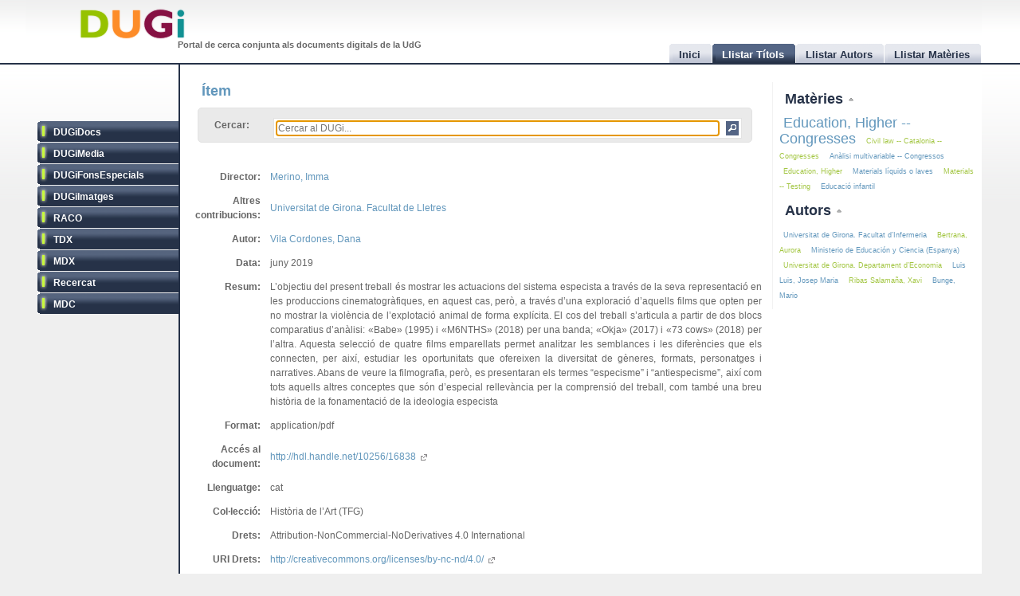

--- FILE ---
content_type: text/html
request_url: http://dugi.udg.edu/item/http:@@@@hdl.handle.net@@10256@@16838
body_size: 6975
content:
<!DOCTYPE html PUBLIC "-//W3C//DTD XHTML 1.0 Strict//EN" "http://www.w3.org/TR/xhtml1/DTD/xhtml1-strict.dtd">

<html xmlns="http://www.w3.org/1999/xhtml" xml:lang="ca" lang="ca">

<head>

<meta name="Description" content="DUGi: Viewing Item from repository DUGiDocs: L’objectiu del present treball és mostrar les actuacions del sistema especista a través de la seva representació en les produccions  cinematogràfiques, en aquest cas, però, a través d’una exploració d’aquells films que opten per no mostrar la violència de l’explotació animal de forma explícita. El cos del treball s’articula a partir de dos blocs comparatius d’anàlisi: «Babe» (1995) i «M6NTHS» (2018) per una banda; «Okja» (2017) i «73 cows» (2018) per l’altra. Aquesta selecció de quatre films emparellats permet analitzar les semblances i les diferències que els connecten, per així, estudiar les oportunitats que ofereixen la diversitat de gèneres, formats, personatges i narratives. Abans de veure la filmografia, però, es presentaran els termes “especisme” i “antiespecisme”, així com tots aquells altres conceptes que són d’especial rellevància per la comprensió del treball, com també una breu història de la fonamentació de la ideologia especista" />
<meta name="Keywords" content="Item, Viewing item, DUGiDocs, Animals en la cinematografia, Home i animals, Drets dels animals, Animals in motion pictures, Human-animal relationships, Animal rights,  Vila Cordones, Dana" />

<meta http-equiv="Content-Type" content="text/html; charset=UTF-8" />

<meta name="Distribution" content="Global" />
<meta name="Author" content="Biblioteca UdG - biblioteca.projectes@udg.edu" />
<meta name="Robots" content="index,follow" />


<meta name="viewport" content="width=device-width, initial-scale=1, maximum-scale=1, user-scalable=0" />

<link rel="stylesheet" href="http://dugi.udg.edu/css/default.css" type="text/css"/>
<link rel="stylesheet" href="http://dugi.udg.edu/css/style2.css" type="text/css"/>

	
<script type="text/javascript" src="http://dugi.udg.edu/js/prototype.js"></script>
<script type="text/javascript" src="http://dugi.udg.edu/js/scriptaculous.js"></script>	
<script type="text/javascript" src="http://dugi.udg.edu/js/fastinit.js"></script>
<script type="text/javascript" src="http://dugi.udg.edu/js/tablesort.js"></script>	

<title>DUGi: Ítem | DUGiDocs - Sistemes d’opressió i cinema: anàlisi de les narratives especistes a través de la seva filmografia</title>

<meta http-equiv="Pragma" content="no-cache" />
<meta content="1 day" name="revisit-after">
<link href="http://dugi.udg.edu/" rel="Top">
<link href="http://dugi.udg.edu/browse-titles" rel="Search">

<link type="image/x-icon" href="http://dugi.udg.edu/images/favicon.ico" rel="shortcut icon" />



<meta name="google-site-verification" content="fU79clACGPs3yTCSNQ8nCAzuBOwoe4lo7QVwdosJ7UQ" />
	
</head>


<body>

<div id="wrap">
	
	<div id="header">
			
		<h1 id="logo"><a href="http://dugi.udg.edu/"><span class="d_green">D</span><span class="d_orange">U</span><span class="d_purple">G</span><span class="d_blue">i</span></a></h1>	
		<h2 id="slogan">Portal de cerca conjunta als documents digitals de la UdG</h2> 

<script>
// conmuta repositori
function conmuta(e){
	e.toggleClassName('selected');
	if($$('ul.sidemenu li[class!="selected"]').length == 9){
		$$('ul.sidemenu li').each(function(e){e.toggleClassName('selected');});
	}
	var reps='';
//	$$('ul.sidemenu li[class!="selected"] a').each(function(el){
	$$('ul.sidemenu li[class!="selected"] a').each(function(el){
		reps+='!repository:'+el.innerHTML+' ';	
	});
	var url='http://dugi.udg.edu/repositoris.php?reps='+reps;
	new Ajax.Updater('', url, {
		method: 'get'
	});
	// recarregar pag
	// update clouds
	$('c_r1').update('<div style="margin: 20px;">Carregant...<br/><img src="http://dugi.udg.edu/images/espera.gif" /></div>');
	$('c_r2').update('<div style="margin: 20px;">Carregant...<br/><img src="http://dugi.udg.edu/images/espera.gif" /></div>');
	new Ajax.Updater('c_r1','http://dugi.udg.edu/cloud_mat.php', {
		method: 'get', 
		evalScripts: 'true'
	});
	new Ajax.Updater('c_r2','http://dugi.udg.edu/cloud_aut.php', {
		method: 'get', 
		evalScripts: 'true'
	});
  // update tab actual
	var href_tab = $$('ul.tabs li[class="current"] a')[0].href;
	// if diferent inici
	if(href_tab!='http://dugi.udg.edu/'){
		$('main').update('<div style="margin: 20px;">Carregant...<br/><img src="http://dugi.udg.edu/images/espera.gif" /></div>');
		new Ajax.Updater('main', href_tab, {
			method: 'get', 
			evalScripts: 'true'
		});
	}
}
function dibuixa_pop(id, titol){
	var pop = new Element('div', {'id': id,'class': 'popup'});
	var pop_body = new Element('div', {'class': 'popup_body'});
	var pop_foot = new Element('div', {'class': 'popup_footer'});
	pop_foot.update('<span class="popup_scale boto" title="scale"></span>');
	$('wrap').appendChild(pop);
	pop.update('<div class="popup_header"><span class="popup_close boto" title="close"> </span><span class="popup_min boto" title="minimize"> </span><span class="popup_norm boto" title="normalize" style="display: none;"> </span><span class="popup_max boto" title="maximize"> </span><span class="popup_max-norm boto" title="normalize" style="display: none;"> </span><h4>'+titol+'</h4></div>');
	pop.appendChild(pop_body);
	pop.appendChild(pop_foot);	
}

// auxiliars
var pops = new Array();
var pop_pos = new Hash();
var aux_p = '';

// event escalar
function escalar(e){
	var p = aux_p;
	var b = p.select('div.popup_body').first();
	var h = p.select('div.popup_header').first();
	var f = p.select('div.popup_footer').first();

	var mogut = {x:(e.pointerX() - p.move_pos.x),y:(e.pointerY() - p.move_pos.y)};
	p.move_pos = {x:e.pointerX(), y:e.pointerY()};
		
  var bs = p.getStyle('border-width').split(' ')[0].replace(/[^0-9]/g,'');
  var ps = p.getStyle('padding').split(' ')[0].replace(/[^0-9]/g,'');
  var sa = (bs*2) + (ps*2);
  var s = p.getDimensions();

  var hs = h.getDimensions();
  var fs = f.getDimensions();
  var bbs = b.getStyle('border-width').split(' ')[0].replace(/[^0-9]/g,'');
  var bps = b.getStyle('padding').split(' ')[0].replace(/[^0-9]/g,'');
  var hbs = h.getStyle('border-width').split(' ')[0].replace(/[^0-9]/g,'');
  var hps = h.getStyle('padding').split(' ')[0].replace(/[^0-9]/g,'');
  var fbs = f.getStyle('border-width').split(' ')[0].replace(/[^0-9]/g,'');
  var fps = f.getStyle('padding').split(' ')[0].replace(/[^0-9]/g,'');

  var sb = hs.height + fs.height + (bbs*2) + (bps*2) + (hbs*2) + (hps*2) + (fbs*2) + (fps*2) + sa + 20;

	var ph = s.height+mogut.y-sa;
	var bh = s.height+mogut.y-sb;
	var pw = s.width+mogut.x-sa;
	var bw = pw - 10;
	
	if(bh > 150 && pw > 150){
		p.setStyle({ width: pw+'px', cursor: 'se-resize'});
		b.setStyle({ maxHeight: bh+'px', height: bh+'px', width: bw+'px'});
	}

}

// dibuixar popups items
function popup(titol,url,id){
	id=id.gsub(/:/,'-');
	id=id.gsub(/\//,'_');
	// ids mdc
	id=id.gsub(/\?/,'_');
	id=id.gsub(/,/,'_');
	var idd = 'pop_'+id;
	if(pops.indexOf(idd) < 0){
	
			pops[pops.length]=idd;
			dibuixa_pop(idd, titol);
			var pop_body = $(idd).select('div.popup_body').first();
			$$('div.popup div.popup_body').last().update('<div style="margin: 20px;">Carregant...<br/><img src="http://dugi.udg.edu/images/espera.gif" /></div>');
			new Ajax.Updater(pop_body, url, {
				method: 'get', 
				evalScripts: 'true',
			  onComplete: function(){
				 // click per posar al davant
				 $(pops.last()).observe('click', function(e){pops.each(function(e){$(e).removeClassName('popup_up');});var el = e.element(); while(!el.hasClassName('popup')){el=el.up();} el.addClassName('popup_up');});
				 new Draggable($(pops.last()),{handle:$(pops.last()).select('div.popup_header').last(), scroll: window});
				 pops.each(function(e){$(e).removeClassName('popup_up');});
				 $(pops.last()).addClassName('popup_up');
				 // scroll
				 var doc_offset = document.viewport.getScrollOffsets();
				 var p_l = doc_offset.left + 200;
				 var p_t = doc_offset.top + 200;
				 $(pops.last()).setStyle({left: p_l+'px', top: p_t+'px'});
				}
			});
			// boto close
//		  $(idd).select('span.popup_close').first().observe('click', function(e){var p = e.element().up().up(); p.remove(); pops=pops.without(idd);});
		  $(idd).select('span.popup_close').first().observe('click', function(e){var p = e.element().up().up(); p.remove(); pops=pops.without(idd);if(pops.size()>0){setTimeout("var pop_top=$(pops.last());pop_top.addClassName('popup_up')",500);}});	
		  // boto minimize
			$(idd).select('span.popup_min').first().observe('click', function(e){var el=e.element(); var p = el.up().up(); p.setStyle({height: 'auto'}); p.select('div.popup_body').first().switchOff(); el.hide(); p.select('span.popup_norm').first().show(); p.select('span.popup_max').first().hide(); p.select('div.popup_footer').first().hide();});	
			// boto normalize
			$(idd).select('span.popup_norm').first().observe('click', function(e){var el=e.element(); var p = el.up().up(); p.select('div.popup_body').first().grow(); el.hide(); p.select('span.popup_min').first().show(); p.select('span.popup_max').first().show(); p.select('div.popup_footer').first().show();});	
			// boto maximize
			$(idd).select('span.popup_max').first().observe('click', function(e){var el=e.element(); var p = el.up().up(); var doc = document.viewport.getDimensions(); var doc_offset = document.viewport.getScrollOffsets(); doc.width -= 12; doc.height -= 12; pop_pos.set(p.id, 'width:'+p.getStyle('width')+'; height:'+p.getStyle('height')+'; top:'+p.getStyle('top')+'; left:'+p.getStyle('left')); p.morph('width:'+doc.width+'px; height:'+doc.height+'px; left:'+doc_offset.left+'px; top:'+doc_offset.top+'px;'); var b_h = doc.height - 25; p.select('div.popup_body').first().setStyle({maxHeight: b_h+'px', width: 'auto'}); p.select('span.popup_min').first().hide(); p.select('span.popup_max-norm').first().show(); el.hide(); p.select('div.popup_footer').first().hide();});	
			// boto max-norm
			$(idd).select('span.popup_max-norm').first().observe('click', function(e){var el=e.element(); var p = el.up().up(); el.hide(); p.select('span.popup_max').first().show(); p.select('span.popup_min').first().show(); p.select('div.popup_footer').first().show(); p.morph(pop_pos.get(p.id)); var p_tam = p.getDimensions(); var h_tam = p.select('div.popup_header').first().getDimensions(); var f_tam = p.select('div.popup_footer').first().getDimensions(); var sb = p_tam.height - h_tam.height - f_tam.height; p.select('div.popup_body').first().setStyle({maxHeight: '',height: 'auto'});});	
			// boto scale
			$(idd).move_pos = {x:0, y:0};
			$(idd).select('span.popup_scale').first().observe('mousedown', function(e){$(idd).move_pos = {x:e.pointerX(),y:e.pointerY()}; aux_p = $(idd); $(idd).select('div.popup_body').first().setStyle({maxHeight: 'auto'}); document.observe('mousemove',escalar);});
			document.observe('mouseup',function(e){document.stopObserving('mousemove',escalar); if(aux_p != '') aux_p.setStyle({cursor: 'default'});});
	}
	else{
		// posar popup amb aquesta id al top
		pops.each(function(e){$(e).removeClassName('popup_up');});
		$(idd).addClassName('popup_up');
	}
}

</script>		
		<ul class="tabs">

			<li id="t0"><a href="http://dugi.udg.edu/"><span>Inici</span></a></li>
			<li id="t1" class="current"><a href="http://dugi.udg.edu/browse-titles/"><span>Llistar Títols</span></a></li>
			<li id="t2"><a href="http://dugi.udg.edu/browse-authors/"><span>Llistar Autors</span></a></li>
			<li id="t3"><a href="http://dugi.udg.edu/browse-subjects/"><span>Llistar Matèries</span></a></li>

		</ul>	
													
	</div>
				
		<div id="sidebar" >				
						
			<ul class="sidemenu">

				<li class="selected" onclick="return false;"><a href="http://dugi-doc.udg.edu" title="">DUGiDocs</a></li>
				<li class="selected" onclick="return false;"><a href="http://diobma.udg.edu" title="">DUGiMedia</a></li>
				<li class="selected" onclick="return false;"><a href="http://dugifonsespecials.udg.edu" title="">DUGiFonsEspecials</a></li>
				<li class="selected" onclick="return false;"><a href="http://dugi-imatges.udg.edu" title="">DUGiImatges</a></li>
				<li class="selected" onclick="return false;"><a href="http://raco.cat" title="">RACO</a></li>
				<li class="selected" onclick="return false;"><a href="http://tdx.cat" title="">TDX</a></li>
				<li class="selected" onclick="return false;"><a href="http://www.mdx.cat" title="">MDX</a></li>
				<li class="selected" onclick="return false;"><a href="http://www.recercat.cat" title="">Recercat</a></li>
				<li class="selected" onclick="return false;"><a href="http://mdc.cbuc.cat" title="">MDC</a></li>
			</ul>		

		</div>

<script>
$$('ul.sidemenu li').each(function(e){
	e.observe('click',function(ev){var e=ev.element().up();conmuta(e);});
});

</script>

	<div id="content-wrap">		

		<div id="main" class="main" >	<h2 id="titol">Ítem</h2><div id="trobar">
	<form action="http://dugi.udg.edu/browse-titles/" method="GET">		
	<p>				
	<label>Cercar:</label>
	<div id="search_form">
		<input id="autocomplete" name="q" value="" type="text" size="90" placeholder="Cercar al DUGi..." autofocus />
		<input id="search_button" class="button" type="submit" title="Cercar" value="" onClick="return false;" />
	</div>

		<span id="indicator1" style="display: none">
			<br/>
		  Carregant...<img src="http://dugi.udg.edu/images/espera.gif" alt="Loading..." />
  	</span>
<!--
	 <div id="autocomplete_choices" class="autocomplete"></div>
-->

	</p>		
	</form>				
	<br/>
	<script>
/*
	new Ajax.Autocompleter("autocomplete", "autocomplete_choices","http://dugi.udg.edu/autocomplete.php", {
	  paramName: "q", 
	  minChars: 3, 
	  indicator: 'indicator1',
	  method: 'GET',
	  afterUpdateElement : treure_meta
	});
	// focus
	$('autocomplete').focus();
	function treure_meta(text, li){
		// nom�s fins al primer :
		$('autocomplete').value = '%22'+$('autocomplete').value.replace(/^.*?: /,'')+'%22';

	}
*/
	function clica_search(e){
  			var val = $('autocomplete').getValue();
  			// escapar /
  			val=val.gsub(/\//,'@@@');
  			var url = 'http://dugi.udg.edu/browse-titles/'+val;
				$('main').update('<div style="margin: 20px;">Carregant...<br/><img src="http://dugi.udg.edu/images/espera.gif" /></div>');
				new Ajax.Updater('main', url, {
					method: 'get', 
					evalScripts: 'true',
					onComplete: function(){
						$$('ul.tabs li[class="current"]')[0].toggleClassName('current');
						$('t1').toggleClassName('current');	
						$('titol').update($('t1').down().innerHTML);
					}
				});
  }

//	$('trobar').select('input.button')[0].observe('click', function(e){var el = e.element(); clica(el)});
	$('search_button').observe('click', function(e){var el = e.element(); clica_search(el)});

	</script>		
</div>
<div itemscope itemtype="http://schema.org/ItemPage">

<div itemprop="mainContentOfPage" id="item_fbc685b83386674df45ad81c74ce1d8f">


<div style="display:none;">
	<p itemprop="name">Sistemes d’opressió i cinema: anàlisi de les narratives especistes a través de la seva filmografia</p>
<p itemprop="url">http://dugi.udg.edu/item/http:@@@@hdl.handle.net@@10256@@16838</p>
 	<p itemprop="description">L’objectiu del present treball és mostrar les actuacions del sistema especista a través de la seva representació en les produccions  cinematogràfiques, en aquest cas, però, a través d’una exploració d’aquells films que opten per no mostrar la violència de l’explotació animal de forma explícita. El cos del treball s’articula a partir de dos blocs comparatius d’anàlisi: «Babe» (1995) i «M6NTHS» (2018) per una banda; «Okja» (2017) i «73 cows» (2018) per l’altra. Aquesta selecció de quatre films emparellats permet analitzar les semblances i les diferències que els connecten, per així, estudiar les oportunitats que ofereixen la diversitat de gèneres, formats, personatges i narratives. Abans de veure la filmografia, però, es presentaran els termes “especisme” i “antiespecisme”, així com tots aquells altres conceptes que són d’especial rellevància per la comprensió del treball, com també una breu història de la fonamentació de la ideologia especista</p>
  	<div itemprop="author" itemscope itemtype="http://schema.org/Person"><span itemprop="name">Vila Cordones, Dana</span><a itemprop="url" href="http://dugi.udg.edu/author/Vila Cordones, Dana" itemprop="url">Vila Cordones, Dana</a></div>
 




</div>


<table class="itemDisplayTable"> 
<tbody>



<tr>
<td class="metadataFieldLabel"><span class="metadada">Director:</span></td>
<td class="metadataFieldValue">
	  	   	    <a href="http://dugi.udg.edu/author/Merino, Imma" onClick="return false;" class="autor">Merino, Imma</a>
	   				
</td>
</tr>	

	


<tr>
<td class="metadataFieldLabel"><span class="metadada">Altres contribucions:</span></td>
<td class="metadataFieldValue">
	  	   	    <a href="http://dugi.udg.edu/author/Universitat de Girona. Facultat de Lletres" onClick="return false;" class="autor">Universitat de Girona. Facultat de Lletres</a>
	   				
</td>
</tr>	

	


<tr>
<td class="metadataFieldLabel"><span class="metadada">Autor:</span></td>
<td class="metadataFieldValue">
	  	   	    <a href="http://dugi.udg.edu/author/Vila Cordones, Dana" onClick="return false;" class="autor">Vila Cordones, Dana</a>
	   				
</td>
</tr>	

	


<tr>
<td class="metadataFieldLabel"><span class="metadada">Data:</span></td>
<td class="metadataFieldValue">
	  	   	    juny 2019	   				
</td>
</tr>	

	


<tr>
<td class="metadataFieldLabel"><span class="metadada">Resum:</span></td>
<td class="metadataFieldValue">
	  	   	    	    		  L’objectiu del present treball és mostrar les actuacions del sistema especista a través de la seva representació en les produccions  cinematogràfiques, en aquest cas, però, a través d’una exploració d’aquells films que opten per no mostrar la violència de l’explotació animal de forma explícita. El cos del treball s’articula a partir de dos blocs comparatius d’anàlisi: «Babe» (1995) i «M6NTHS» (2018) per una banda; «Okja» (2017) i «73 cows» (2018) per l’altra. Aquesta selecció de quatre films emparellats permet analitzar les semblances i les diferències que els connecten, per així, estudiar les oportunitats que ofereixen la diversitat de gèneres, formats, personatges i narratives. Abans de veure la filmografia, però, es presentaran els termes “especisme” i “antiespecisme”, així com tots aquells altres conceptes que són d’especial rellevància per la comprensió del treball, com també una breu història de la fonamentació de la ideologia especista      						
</td>
</tr>	

	


<tr>
<td class="metadataFieldLabel"><span class="metadada">Format:</span></td>
<td class="metadataFieldValue">
	  	   	    	    		  application/pdf      						
</td>
</tr>	

	


<tr>
<td class="metadataFieldLabel"><span class="metadada">Accés al document:</span></td>
<td class="metadataFieldValue">
	      <a href="http://hdl.handle.net/10256/16838" target="_blank">	   http://hdl.handle.net/10256/16838     <span class="link_fora"> </span></a>   	
</td>
</tr>	

	


<tr>
<td class="metadataFieldLabel"><span class="metadada">Llenguatge:</span></td>
<td class="metadataFieldValue">
	  	   	    	    		  cat      						
</td>
</tr>	

	


<tr>
<td class="metadataFieldLabel"><span class="metadada">Col·lecció:</span></td>
<td class="metadataFieldValue">
	  	   	    	    		  Història de l’Art (TFG)      						
</td>
</tr>	

	


<tr>
<td class="metadataFieldLabel"><span class="metadada">Drets:</span></td>
<td class="metadataFieldValue">
	      	   Attribution-NonCommercial-NoDerivatives 4.0 International        	
</td>
</tr>	

	

	


<tr>
<td class="metadataFieldLabel"><span class="metadada">URI Drets:</span></td>
<td class="metadataFieldValue">
	      <a href="http://creativecommons.org/licenses/by-nc-nd/4.0/" target="_blank">	   http://creativecommons.org/licenses/by-nc-nd/4.0/     <span class="link_fora"> </span></a>   	
</td>
</tr>	

	


<tr>
<td class="metadataFieldLabel"><span class="metadada">Matèria:</span></td>
<td class="metadataFieldValue">
	  	   	    <a href="http://dugi.udg.edu/subject/Animals en la cinematografia" onClick="return false;" class="materia">Animals en la cinematografia</a> 	
	   		<br/>		   	    <a href="http://dugi.udg.edu/subject/Home i animals" onClick="return false;" class="materia">Home i animals</a> 	
	   		<br/>		   	    <a href="http://dugi.udg.edu/subject/Drets dels animals" onClick="return false;" class="materia">Drets dels animals</a> 	
	   		<br/>		   	    <a href="http://dugi.udg.edu/subject/Animals in motion pictures" onClick="return false;" class="materia">Animals in motion pictures</a> 	
	   		<br/>		   	    <a href="http://dugi.udg.edu/subject/Human-animal relationships" onClick="return false;" class="materia">Human-animal relationships</a> 	
	   		<br/>		   	    <a href="http://dugi.udg.edu/subject/Animal rights" onClick="return false;" class="materia">Animal rights</a> 	
	   				
</td>
</tr>	

	


<tr>
<td class="metadataFieldLabel"><span class="metadada">Títol:</span></td>
<td class="metadataFieldValue">
	      	   Sistemes d’opressió i cinema: anàlisi de les narratives especistes a través de la seva filmografia        	
</td>
</tr>	

	


<tr>
<td class="metadataFieldLabel"><span class="metadada">Tipus:</span></td>
<td class="metadataFieldValue">
	      	   info:eu-repo/semantics/bachelorThesis        	
</td>
</tr>	

	


<tr>
<td class="metadataFieldLabel"><span class="metadada">Repositori:</span></td>
<td class="metadataFieldValue">
	 	 	 <a href="http://dugi-doc.udg.edu" target="_blank">DUGiDocs<span class="link_fora"> </span></a>
	 	
</td>
</tr>	

	
	
</tbody></table>
<script>
function clica_autor(e){
  	e.observe('click', function(ev){
  			var el = ev.element();
  			var url = 'http://dugi.udg.edu/author/'+el.innerHTML;
				$('main').update('<div style="margin: 20px;">Carregant...<br/><img src="http://dugi.udg.edu/images/espera.gif" /></div>');
				new Ajax.Updater('main', url, {
					method: 'get', 
					evalScripts: 'true',
					onComplete: function(){
						$$('ul.tabs li[class="current"]')[0].toggleClassName('current');
						$('t1').toggleClassName('current');	
						$('titol').update($('t1').down().innerHTML);
					}
				});
  	});
}
function clica_materia(e){
  	e.observe('click', function(ev){
  			var el = ev.element();
  			var url = 'http://dugi.udg.edu/subject/'+el.innerHTML;
  			$('main').update('<div style="margin: 20px;">Carregant...<br/><img src="http://dugi.udg.edu/images/espera.gif" /></div>');
				new Ajax.Updater('main', url, {
					method: 'get', 
					evalScripts: 'true',
					onComplete: function(){
						$$('ul.tabs li[class="current"]')[0].toggleClassName('current');
						$('t1').toggleClassName('current');	
						$('titol').update($('t1').down().innerHTML);
					}
				});
  	});
}
$('item_fbc685b83386674df45ad81c74ce1d8f').select('a.autor').each(function(e){clica_autor(e);});
$('item_fbc685b83386674df45ad81c74ce1d8f').select('a.materia').each(function(e){clica_materia(e);});
// relation
$$('a[class="link_rel"]').invoke('observe','click',function(ev){
	var el=ev.element();
	var rid=el.href;
	var url='http://dugi.udg.edu/item/'+rid.gsub(/\//,'@@');
	popup('Relacionat amb http://hdl.handle.net/10256/16838',url,rid);
});

</script>
</div>

</div>		
		</div>
			




			
		<div id="rightbar">
			
		
			<h3 id="r1" onclick="Effect.toggle('c_r1', 'slide', { delay: 0.2 });var img=$('r1').down().next();if(img.src.endsWith('up.png')){img.src=img.src.gsub('up','down');}else{img.src=img.src.gsub('down','up');}return false;"><a href="#">Matèries </a><img src="http://dugi.udg.edu/images/up.png"/></h3>
			<div id="c_r1">

<p id="cloud-materies">
	
			
			<a class="cloud  tagCloud4" href="http://dugi.udg.edu/subject/Education, Higher -- Congresses" onClick="return false;" rel="tag">Education, Higher -- Congresses</a>
		
			
			<a class="cloud CloudOdd tagCloud1" href="http://dugi.udg.edu/subject/Civil law -- Catalonia -- Congresses" onClick="return false;" rel="tag">Civil law -- Catalonia -- Congresses</a>
		
			
			<a class="cloud  tagCloud1" href="http://dugi.udg.edu/subject/Anàlisi multivariable -- Congressos" onClick="return false;" rel="tag">Anàlisi multivariable -- Congressos</a>
		
			
			<a class="cloud CloudOdd tagCloud1" href="http://dugi.udg.edu/subject/Education, Higher" onClick="return false;" rel="tag">Education, Higher</a>
		
			
			<a class="cloud  tagCloud1" href="http://dugi.udg.edu/subject/Materials líquids o laves" onClick="return false;" rel="tag">Materials líquids o laves</a>
		
			
			<a class="cloud CloudOdd tagCloud1" href="http://dugi.udg.edu/subject/Materials -- Testing" onClick="return false;" rel="tag">Materials -- Testing</a>
		
			
			<a class="cloud  tagCloud1" href="http://dugi.udg.edu/subject/Educació infantil" onClick="return false;" rel="tag">Educació infantil</a>
		
		
	
<script>
	function clica(e){
  	e.observe('click', function(ev){
  			var el = ev.element();
  			var url = 'http://dugi.udg.edu/subject/'+el.innerHTML+'';
  			$('main').update('<div style="margin: 20px;"><br/><img src="http://dugi.udg.edu/images/espera.gif" /></div>');
				new Ajax.Updater('main', url, {
					method: 'get', 
					evalScripts: 'true',
					onComplete: function(){
						$$('ul.tabs li[class="current"]')[0].toggleClassName('current');
						$('t1').toggleClassName('current');	
//						$('titol').update($('t1').down().innerHTML);
					}
				});
  	});
  }
	$('cloud-materies').select('a').each( function(e) {clica(e)});  
</script>
</p>			
		  </div>
				
			<h3 id="r2" onclick="Effect.toggle('c_r2', 'slide', { delay: 0.2 });var img=$('r2').down().next();if(img.src.endsWith('up.png')){img.src=img.src.gsub('up','down');}else{img.src=img.src.gsub('down','up');}return false;"><a href="#">Autors </a><img src="http://dugi.udg.edu/images/up.png"/></h3>
			<div id="c_r2">

<p id="cloud-autors">
	
			
			<a class="cloud  tagCloud1" href="http://dugi.udg.edu/author/Universitat de Girona. Facultat d’Infermeria" onClick="return false;" rel="tag">Universitat de Girona. Facultat d’Infermeria</a>
		
			
			<a class="cloud CloudOdd tagCloud1" href="http://dugi.udg.edu/author/Bertrana, Aurora" onClick="return false;" rel="tag">Bertrana, Aurora</a>
		
			
			<a class="cloud  tagCloud1" href="http://dugi.udg.edu/author/Ministerio de Educación y Ciencia (Espanya)" onClick="return false;" rel="tag">Ministerio de Educación y Ciencia (Espanya)</a>
		
			
			<a class="cloud CloudOdd tagCloud1" href="http://dugi.udg.edu/author/Universitat de Girona. Departament d’Economia" onClick="return false;" rel="tag">Universitat de Girona. Departament d’Economia</a>
		
			
			<a class="cloud  tagCloud1" href="http://dugi.udg.edu/author/Luis Luis, Josep Maria" onClick="return false;" rel="tag">Luis Luis, Josep Maria</a>
		
			
			<a class="cloud CloudOdd tagCloud1" href="http://dugi.udg.edu/author/Ribas Salamaña, Xavi" onClick="return false;" rel="tag">Ribas Salamaña, Xavi</a>
		
			
			<a class="cloud  tagCloud1" href="http://dugi.udg.edu/author/Bunge, Mario" onClick="return false;" rel="tag">Bunge, Mario</a>
		
		
	
<script>
	function clica(e){
  	e.observe('click', function(ev){
  			var el = ev.element();
  			var url = 'http://dugi.udg.edu/author/'+el.innerHTML;
  			$('main').update('<div style="margin: 20px;"><br/><img src="http://dugi.udg.edu/images/espera.gif" /></div>');
				new Ajax.Updater('main', url, {
					method: 'get',
					evalScripts: 'true',
					onComplete: function(){
						$$('ul.tabs li[class="current"]')[0].toggleClassName('current');
						$('t1').toggleClassName('current');	
//						$('titol').update($('t1').down().innerHTML);
					}
				});
  	});
  }
	$('cloud-autors').select('a').each( function(e) {clica(e)});  
</script>
</p>		  </div>
			
		</div>			
			

			
	</div>




	
<div id="footer">
	
	<div class="footer-left">
		<p class="align-left">			
		&copy; 2011 <strong><a href="http://www.udg.edu" target="_blank">Universitat de	Girona</a></strong>&nbsp;|&nbsp;<strong><a href="http://www.udg.edu/biblioteca">Biblioteca UdG</a></strong>
		</p>		
	</div>
	
	<div class="footer-right">
		<p class="align-right">
		<a class="fot_click" href="http://dugi.udg.edu/help" onClick="return false;">Ajuda</a>&nbsp;|&nbsp;
		<a class="fot_click" href="http://dugi.udg.edu/disclaimer" onClick="return false;">Avís Legal</a>&nbsp;|&nbsp;
  	<a class="fot_click" href="http://dugi.udg.edu/sitemap"  onClick="return false;">Mapa del Web</a>&nbsp;|&nbsp;
  	<a href="mailto:biblioteca.projectes@udg.edu">Comentaris</a>
		</p>
		<script>
			$$('div.footer-right p a.fot_click').invoke('observe','click', function(e){
				var url=e.element().href;
				$('main').update('<div style="margin: 20px;">Carregant...<br/><img src="http://dugi.udg.edu/images/espera.gif" /></div>');
				new Ajax.Updater('main', url, {
					method: 'get', 
					evalScripts: 'true',
					onComplete: function(){
						$$('ul.tabs li[class="current"]')[0].toggleClassName('current');
						$('t0').toggleClassName('current');	
					}
				});
			});
		</script>
	</div>
	
</div>

	
</div>

<script type="text/javascript">
	   var _gaq = _gaq || [];
	   _gaq.push(['_setAccount', 'UA-15981264-4']);
	   _gaq.push(['_trackPageview']);

	   (function() {
		   var ga = document.createElement('script'); ga.type = 'text/javascript'; ga.async = true;
		   ga.src = ('https:' == document.location.protocol ? 'https://ssl' : 'http://www') + '.google-analytics.com/ga.js';
		   var s = document.getElementsByTagName('script')[0]; s.parentNode.insertBefore(ga, s);
	   })();
</script>


</body>
</html>
 <br />
<b>Warning</b>:  Unknown: write failed: No space left on device (28) in <b>Unknown</b> on line <b>0</b><br />
<br />
<b>Warning</b>:  Unknown: Failed to write session data (files). Please verify that the current setting of session.save_path is correct (/var/lib/php5) in <b>Unknown</b> on line <b>0</b><br />
